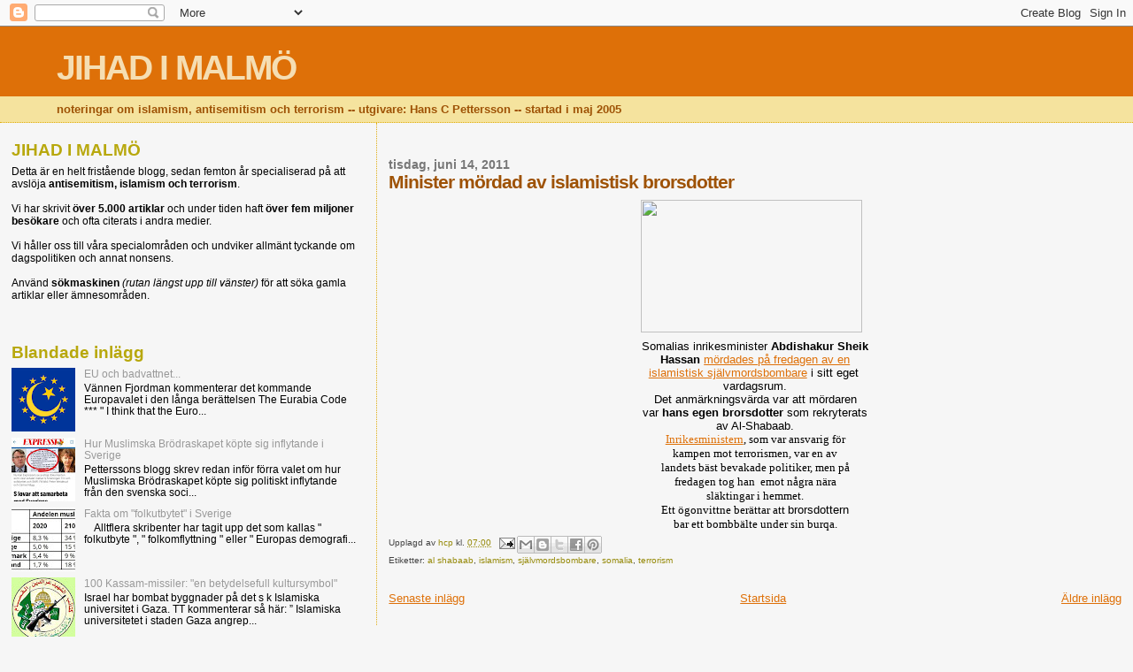

--- FILE ---
content_type: text/javascript; charset=UTF-8
request_url: https://jihadimalmo.blogspot.com/2011/06/minister-mordad-av-islamistisk.html?action=getFeed&widgetId=Feed1&widgetType=Feed&responseType=js&xssi_token=AOuZoY4x7K_mytPNzXsm55L_V2D1h0GwEA%3A1768747436305
body_size: 279
content:
try {
_WidgetManager._HandleControllerResult('Feed1', 'getFeed',{'status': 'ok', 'feed': {'entries': [{'title': 'V\xe4nstern fattar inte att de slaktar guldh\xf6nan', 'link': 'https://samtiden.nu/2026/01/vanstern-fattar-inte-att-de-slaktar-guldhonan/', 'publishedDate': '2026-01-17T19:58:00.000-08:00', 'author': 'Tina von Schinkel'}, {'title': 'Carl Eos: Halvm\xe5nens fall av Ruud Koopmans', 'link': 'https://samtiden.nu/2026/01/carl-eos-halvmanens-fall-av-ruud-koopmans/', 'publishedDate': '2026-01-16T22:59:58.000-08:00', 'author': 'Carl Eos'}, {'title': 'Carl Eos: \u201dJ\xe4vla h\xf6germedia\u201d sa Magda', 'link': 'https://samtiden.nu/2026/01/carl-eos-javla-hogermedia-sa-magda/', 'publishedDate': '2026-01-15T23:46:01.000-08:00', 'author': 'Carl Eos'}, {'title': 'Dadgostar vill ta alla dina pengar', 'link': 'https://samtiden.nu/2026/01/dadgostar-vill-ta-alla-dina-pengar/', 'publishedDate': '2026-01-15T19:40:00.000-08:00', 'author': 'Tina von Schinkel'}, {'title': '2026 m\xe5ste bli \xe5ret d\xe5 konservativa medier kommersialiseras', 'link': 'https://samtiden.nu/2026/01/2026-maste-bli-aret-da-konservativa-medier-kommersialiseras/', 'publishedDate': '2026-01-15T13:21:49.000-08:00', 'author': 'Redaktionen'}], 'title': 'Samtiden'}});
} catch (e) {
  if (typeof log != 'undefined') {
    log('HandleControllerResult failed: ' + e);
  }
}
